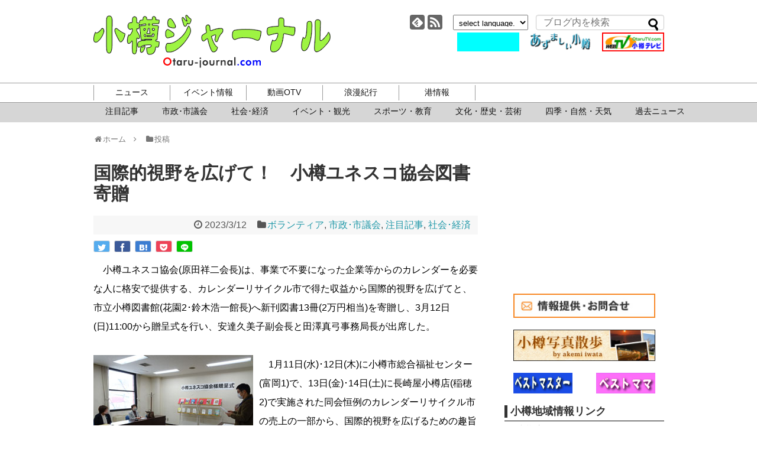

--- FILE ---
content_type: text/html; charset=UTF-8
request_url: https://www.otaru-journal.com/2023/03/post-91208/
body_size: 17186
content:
<!DOCTYPE html>
<html lang="ja">
<head>
<!-- Global site tag (gtag.js) - Google Analytics -->
<script async src="https://www.googletagmanager.com/gtag/js?id=UA-8520791-1"></script>
<script>
  window.dataLayer = window.dataLayer || [];
  function gtag(){dataLayer.push(arguments);}
  gtag('js', new Date());

  gtag('config', 'UA-8520791-1');
</script>
<!-- /Global site tag (gtag.js) - Google Analytics -->
<meta charset="UTF-8">
<meta http-equiv="x-dns-prefetch-control" content="on">
<link rel="dns-prefetch" href="https://pagead2.googlesyndication.com">
<link rel="dns-prefetch" href="https://googleads.g.doubleclick.net">
<link rel="dns-prefetch" href="https://googleads4.g.doubleclick.net">
<link rel="dns-prefetch" href="https://tpc.googlesyndication.com">
<link rel="dns-prefetch" href="https://www.gstatic.com">
  <meta name="viewport" content="width=1280, maximum-scale=1, user-scalable=yes">
<link rel="alternate" type="application/rss+xml" title="小樽ジャーナル RSS Feed" href="https://www.otaru-journal.com/feed/" />
<link rel="pingback" href="https://www.otaru-journal.com/otarujournal_wordpress/xmlrpc.php" />
<meta name="description" content="　小樽ユネスコ協会(原田祥二会長)は、事業で不要になった企業等からのカレンダーを必要な人に格安で提供する、カレンダーリサイクル市で得た収益から国際的視野を広げてと、市立小樽図書館(花園2･鈴木浩一館長)へ新刊図書13冊(2万円相当)を寄贈し" />
<meta name="keywords" content="ボランティア,市政･市議会,注目記事,社会･経済" />
<!-- OGP -->
<meta property="og:type" content="article">
<meta property="og:description" content="　小樽ユネスコ協会(原田祥二会長)は、事業で不要になった企業等からのカレンダーを必要な人に格安で提供する、カレンダーリサイクル市で得た収益から国際的視野を広げてと、市立小樽図書館(花園2･鈴木浩一館長)へ新刊図書13冊(2万円相当)を寄贈し">
<meta property="og:title" content="国際的視野を広げて！　小樽ユネスコ協会図書寄贈">
<meta property="og:url" content="https://www.otaru-journal.com/2023/03/post-91208/">
<meta property="og:image" content="/otarujournal_wordpress/wp-content/uploads/2023/03/2023unescobookzotei.jpg">
<meta property="og:site_name" content="小樽ジャーナル">
<meta property="og:locale" content="ja_JP">
<!-- /OGP -->
<!-- Twitter Card -->
<meta name="twitter:card" content="summary">
<meta name="twitter:description" content="　小樽ユネスコ協会(原田祥二会長)は、事業で不要になった企業等からのカレンダーを必要な人に格安で提供する、カレンダーリサイクル市で得た収益から国際的視野を広げてと、市立小樽図書館(花園2･鈴木浩一館長)へ新刊図書13冊(2万円相当)を寄贈し">
<meta name="twitter:title" content="国際的視野を広げて！　小樽ユネスコ協会図書寄贈">
<meta name="twitter:url" content="https://www.otaru-journal.com/2023/03/post-91208/">
<meta name="twitter:image" content="/otarujournal_wordpress/wp-content/uploads/2023/03/2023unescobookzotei.jpg">
<meta name="twitter:domain" content="www.otaru-journal.com">
<!-- /Twitter Card -->

  <script>
  /*@cc_on _d=document;eval('var document=_d')@*/
  </script>
<!--[if lt IE 9]> 
    <script src="./common/js/html5shiv.js"></script>
<![endif]-->
<title>国際的視野を広げて！　小樽ユネスコ協会図書寄贈</title>
<meta name='robots' content='max-image-preview:large' />
<link rel="alternate" type="application/rss+xml" title="小樽ジャーナル &raquo; フィード" href="https://www.otaru-journal.com/feed/" />
<link rel="alternate" title="oEmbed (JSON)" type="application/json+oembed" href="https://www.otaru-journal.com/wp-json/oembed/1.0/embed?url=https%3A%2F%2Fwww.otaru-journal.com%2F2023%2F03%2Fpost-91208%2F" />
<link rel="alternate" title="oEmbed (XML)" type="text/xml+oembed" href="https://www.otaru-journal.com/wp-json/oembed/1.0/embed?url=https%3A%2F%2Fwww.otaru-journal.com%2F2023%2F03%2Fpost-91208%2F&#038;format=xml" />
<style id='wp-img-auto-sizes-contain-inline-css' type='text/css'>
img:is([sizes=auto i],[sizes^="auto," i]){contain-intrinsic-size:3000px 1500px}
/*# sourceURL=wp-img-auto-sizes-contain-inline-css */
</style>
<link rel='stylesheet' id='simplicity-style-css' href='https://www.otaru-journal.com/otarujournal_wordpress/wp-content/themes/simplicity2/style.css?ver=6.9&#038;fver=20190405124608' type='text/css' media='all' />
<link rel='stylesheet' id='font-awesome-style-css' href='https://www.otaru-journal.com/otarujournal_wordpress/wp-content/themes/simplicity2/webfonts/css/font-awesome.min.css?ver=6.9&#038;fver=20190405124608' type='text/css' media='all' />
<link rel='stylesheet' id='icomoon-style-css' href='https://www.otaru-journal.com/otarujournal_wordpress/wp-content/themes/simplicity2/webfonts/icomoon/style.css?ver=6.9&#038;fver=20190405124608' type='text/css' media='all' />
<link rel='stylesheet' id='extension-style-css' href='https://www.otaru-journal.com/otarujournal_wordpress/wp-content/themes/simplicity2/css/extension.css?ver=6.9&#038;fver=20190405124608' type='text/css' media='all' />
<style id='extension-style-inline-css' type='text/css'>
#sharebar{margin-left:-120px}@media screen and (max-width:639px){.article br{display:block}} #main .social-count{display:none} .arrow-box{display:none}#sns-group-top .balloon-btn-set{width:auto}
/*# sourceURL=extension-style-inline-css */
</style>
<link rel='stylesheet' id='child-style-css' href='https://www.otaru-journal.com/otarujournal_wordpress/wp-content/themes/simplicity2-child/style.css?ver=6.9&#038;fver=20201111062646' type='text/css' media='all' />
<link rel='stylesheet' id='print-style-css' href='https://www.otaru-journal.com/otarujournal_wordpress/wp-content/themes/simplicity2/css/print.css?ver=6.9&#038;fver=20190405124608' type='text/css' media='print' />
<style id='wp-emoji-styles-inline-css' type='text/css'>

	img.wp-smiley, img.emoji {
		display: inline !important;
		border: none !important;
		box-shadow: none !important;
		height: 1em !important;
		width: 1em !important;
		margin: 0 0.07em !important;
		vertical-align: -0.1em !important;
		background: none !important;
		padding: 0 !important;
	}
/*# sourceURL=wp-emoji-styles-inline-css */
</style>
<style id='wp-block-library-inline-css' type='text/css'>
:root{--wp-block-synced-color:#7a00df;--wp-block-synced-color--rgb:122,0,223;--wp-bound-block-color:var(--wp-block-synced-color);--wp-editor-canvas-background:#ddd;--wp-admin-theme-color:#007cba;--wp-admin-theme-color--rgb:0,124,186;--wp-admin-theme-color-darker-10:#006ba1;--wp-admin-theme-color-darker-10--rgb:0,107,160.5;--wp-admin-theme-color-darker-20:#005a87;--wp-admin-theme-color-darker-20--rgb:0,90,135;--wp-admin-border-width-focus:2px}@media (min-resolution:192dpi){:root{--wp-admin-border-width-focus:1.5px}}.wp-element-button{cursor:pointer}:root .has-very-light-gray-background-color{background-color:#eee}:root .has-very-dark-gray-background-color{background-color:#313131}:root .has-very-light-gray-color{color:#eee}:root .has-very-dark-gray-color{color:#313131}:root .has-vivid-green-cyan-to-vivid-cyan-blue-gradient-background{background:linear-gradient(135deg,#00d084,#0693e3)}:root .has-purple-crush-gradient-background{background:linear-gradient(135deg,#34e2e4,#4721fb 50%,#ab1dfe)}:root .has-hazy-dawn-gradient-background{background:linear-gradient(135deg,#faaca8,#dad0ec)}:root .has-subdued-olive-gradient-background{background:linear-gradient(135deg,#fafae1,#67a671)}:root .has-atomic-cream-gradient-background{background:linear-gradient(135deg,#fdd79a,#004a59)}:root .has-nightshade-gradient-background{background:linear-gradient(135deg,#330968,#31cdcf)}:root .has-midnight-gradient-background{background:linear-gradient(135deg,#020381,#2874fc)}:root{--wp--preset--font-size--normal:16px;--wp--preset--font-size--huge:42px}.has-regular-font-size{font-size:1em}.has-larger-font-size{font-size:2.625em}.has-normal-font-size{font-size:var(--wp--preset--font-size--normal)}.has-huge-font-size{font-size:var(--wp--preset--font-size--huge)}.has-text-align-center{text-align:center}.has-text-align-left{text-align:left}.has-text-align-right{text-align:right}.has-fit-text{white-space:nowrap!important}#end-resizable-editor-section{display:none}.aligncenter{clear:both}.items-justified-left{justify-content:flex-start}.items-justified-center{justify-content:center}.items-justified-right{justify-content:flex-end}.items-justified-space-between{justify-content:space-between}.screen-reader-text{border:0;clip-path:inset(50%);height:1px;margin:-1px;overflow:hidden;padding:0;position:absolute;width:1px;word-wrap:normal!important}.screen-reader-text:focus{background-color:#ddd;clip-path:none;color:#444;display:block;font-size:1em;height:auto;left:5px;line-height:normal;padding:15px 23px 14px;text-decoration:none;top:5px;width:auto;z-index:100000}html :where(.has-border-color){border-style:solid}html :where([style*=border-top-color]){border-top-style:solid}html :where([style*=border-right-color]){border-right-style:solid}html :where([style*=border-bottom-color]){border-bottom-style:solid}html :where([style*=border-left-color]){border-left-style:solid}html :where([style*=border-width]){border-style:solid}html :where([style*=border-top-width]){border-top-style:solid}html :where([style*=border-right-width]){border-right-style:solid}html :where([style*=border-bottom-width]){border-bottom-style:solid}html :where([style*=border-left-width]){border-left-style:solid}html :where(img[class*=wp-image-]){height:auto;max-width:100%}:where(figure){margin:0 0 1em}html :where(.is-position-sticky){--wp-admin--admin-bar--position-offset:var(--wp-admin--admin-bar--height,0px)}@media screen and (max-width:600px){html :where(.is-position-sticky){--wp-admin--admin-bar--position-offset:0px}}

/*# sourceURL=wp-block-library-inline-css */
</style><style id='global-styles-inline-css' type='text/css'>
:root{--wp--preset--aspect-ratio--square: 1;--wp--preset--aspect-ratio--4-3: 4/3;--wp--preset--aspect-ratio--3-4: 3/4;--wp--preset--aspect-ratio--3-2: 3/2;--wp--preset--aspect-ratio--2-3: 2/3;--wp--preset--aspect-ratio--16-9: 16/9;--wp--preset--aspect-ratio--9-16: 9/16;--wp--preset--color--black: #000000;--wp--preset--color--cyan-bluish-gray: #abb8c3;--wp--preset--color--white: #ffffff;--wp--preset--color--pale-pink: #f78da7;--wp--preset--color--vivid-red: #cf2e2e;--wp--preset--color--luminous-vivid-orange: #ff6900;--wp--preset--color--luminous-vivid-amber: #fcb900;--wp--preset--color--light-green-cyan: #7bdcb5;--wp--preset--color--vivid-green-cyan: #00d084;--wp--preset--color--pale-cyan-blue: #8ed1fc;--wp--preset--color--vivid-cyan-blue: #0693e3;--wp--preset--color--vivid-purple: #9b51e0;--wp--preset--gradient--vivid-cyan-blue-to-vivid-purple: linear-gradient(135deg,rgb(6,147,227) 0%,rgb(155,81,224) 100%);--wp--preset--gradient--light-green-cyan-to-vivid-green-cyan: linear-gradient(135deg,rgb(122,220,180) 0%,rgb(0,208,130) 100%);--wp--preset--gradient--luminous-vivid-amber-to-luminous-vivid-orange: linear-gradient(135deg,rgb(252,185,0) 0%,rgb(255,105,0) 100%);--wp--preset--gradient--luminous-vivid-orange-to-vivid-red: linear-gradient(135deg,rgb(255,105,0) 0%,rgb(207,46,46) 100%);--wp--preset--gradient--very-light-gray-to-cyan-bluish-gray: linear-gradient(135deg,rgb(238,238,238) 0%,rgb(169,184,195) 100%);--wp--preset--gradient--cool-to-warm-spectrum: linear-gradient(135deg,rgb(74,234,220) 0%,rgb(151,120,209) 20%,rgb(207,42,186) 40%,rgb(238,44,130) 60%,rgb(251,105,98) 80%,rgb(254,248,76) 100%);--wp--preset--gradient--blush-light-purple: linear-gradient(135deg,rgb(255,206,236) 0%,rgb(152,150,240) 100%);--wp--preset--gradient--blush-bordeaux: linear-gradient(135deg,rgb(254,205,165) 0%,rgb(254,45,45) 50%,rgb(107,0,62) 100%);--wp--preset--gradient--luminous-dusk: linear-gradient(135deg,rgb(255,203,112) 0%,rgb(199,81,192) 50%,rgb(65,88,208) 100%);--wp--preset--gradient--pale-ocean: linear-gradient(135deg,rgb(255,245,203) 0%,rgb(182,227,212) 50%,rgb(51,167,181) 100%);--wp--preset--gradient--electric-grass: linear-gradient(135deg,rgb(202,248,128) 0%,rgb(113,206,126) 100%);--wp--preset--gradient--midnight: linear-gradient(135deg,rgb(2,3,129) 0%,rgb(40,116,252) 100%);--wp--preset--font-size--small: 13px;--wp--preset--font-size--medium: 20px;--wp--preset--font-size--large: 36px;--wp--preset--font-size--x-large: 42px;--wp--preset--spacing--20: 0.44rem;--wp--preset--spacing--30: 0.67rem;--wp--preset--spacing--40: 1rem;--wp--preset--spacing--50: 1.5rem;--wp--preset--spacing--60: 2.25rem;--wp--preset--spacing--70: 3.38rem;--wp--preset--spacing--80: 5.06rem;--wp--preset--shadow--natural: 6px 6px 9px rgba(0, 0, 0, 0.2);--wp--preset--shadow--deep: 12px 12px 50px rgba(0, 0, 0, 0.4);--wp--preset--shadow--sharp: 6px 6px 0px rgba(0, 0, 0, 0.2);--wp--preset--shadow--outlined: 6px 6px 0px -3px rgb(255, 255, 255), 6px 6px rgb(0, 0, 0);--wp--preset--shadow--crisp: 6px 6px 0px rgb(0, 0, 0);}:where(.is-layout-flex){gap: 0.5em;}:where(.is-layout-grid){gap: 0.5em;}body .is-layout-flex{display: flex;}.is-layout-flex{flex-wrap: wrap;align-items: center;}.is-layout-flex > :is(*, div){margin: 0;}body .is-layout-grid{display: grid;}.is-layout-grid > :is(*, div){margin: 0;}:where(.wp-block-columns.is-layout-flex){gap: 2em;}:where(.wp-block-columns.is-layout-grid){gap: 2em;}:where(.wp-block-post-template.is-layout-flex){gap: 1.25em;}:where(.wp-block-post-template.is-layout-grid){gap: 1.25em;}.has-black-color{color: var(--wp--preset--color--black) !important;}.has-cyan-bluish-gray-color{color: var(--wp--preset--color--cyan-bluish-gray) !important;}.has-white-color{color: var(--wp--preset--color--white) !important;}.has-pale-pink-color{color: var(--wp--preset--color--pale-pink) !important;}.has-vivid-red-color{color: var(--wp--preset--color--vivid-red) !important;}.has-luminous-vivid-orange-color{color: var(--wp--preset--color--luminous-vivid-orange) !important;}.has-luminous-vivid-amber-color{color: var(--wp--preset--color--luminous-vivid-amber) !important;}.has-light-green-cyan-color{color: var(--wp--preset--color--light-green-cyan) !important;}.has-vivid-green-cyan-color{color: var(--wp--preset--color--vivid-green-cyan) !important;}.has-pale-cyan-blue-color{color: var(--wp--preset--color--pale-cyan-blue) !important;}.has-vivid-cyan-blue-color{color: var(--wp--preset--color--vivid-cyan-blue) !important;}.has-vivid-purple-color{color: var(--wp--preset--color--vivid-purple) !important;}.has-black-background-color{background-color: var(--wp--preset--color--black) !important;}.has-cyan-bluish-gray-background-color{background-color: var(--wp--preset--color--cyan-bluish-gray) !important;}.has-white-background-color{background-color: var(--wp--preset--color--white) !important;}.has-pale-pink-background-color{background-color: var(--wp--preset--color--pale-pink) !important;}.has-vivid-red-background-color{background-color: var(--wp--preset--color--vivid-red) !important;}.has-luminous-vivid-orange-background-color{background-color: var(--wp--preset--color--luminous-vivid-orange) !important;}.has-luminous-vivid-amber-background-color{background-color: var(--wp--preset--color--luminous-vivid-amber) !important;}.has-light-green-cyan-background-color{background-color: var(--wp--preset--color--light-green-cyan) !important;}.has-vivid-green-cyan-background-color{background-color: var(--wp--preset--color--vivid-green-cyan) !important;}.has-pale-cyan-blue-background-color{background-color: var(--wp--preset--color--pale-cyan-blue) !important;}.has-vivid-cyan-blue-background-color{background-color: var(--wp--preset--color--vivid-cyan-blue) !important;}.has-vivid-purple-background-color{background-color: var(--wp--preset--color--vivid-purple) !important;}.has-black-border-color{border-color: var(--wp--preset--color--black) !important;}.has-cyan-bluish-gray-border-color{border-color: var(--wp--preset--color--cyan-bluish-gray) !important;}.has-white-border-color{border-color: var(--wp--preset--color--white) !important;}.has-pale-pink-border-color{border-color: var(--wp--preset--color--pale-pink) !important;}.has-vivid-red-border-color{border-color: var(--wp--preset--color--vivid-red) !important;}.has-luminous-vivid-orange-border-color{border-color: var(--wp--preset--color--luminous-vivid-orange) !important;}.has-luminous-vivid-amber-border-color{border-color: var(--wp--preset--color--luminous-vivid-amber) !important;}.has-light-green-cyan-border-color{border-color: var(--wp--preset--color--light-green-cyan) !important;}.has-vivid-green-cyan-border-color{border-color: var(--wp--preset--color--vivid-green-cyan) !important;}.has-pale-cyan-blue-border-color{border-color: var(--wp--preset--color--pale-cyan-blue) !important;}.has-vivid-cyan-blue-border-color{border-color: var(--wp--preset--color--vivid-cyan-blue) !important;}.has-vivid-purple-border-color{border-color: var(--wp--preset--color--vivid-purple) !important;}.has-vivid-cyan-blue-to-vivid-purple-gradient-background{background: var(--wp--preset--gradient--vivid-cyan-blue-to-vivid-purple) !important;}.has-light-green-cyan-to-vivid-green-cyan-gradient-background{background: var(--wp--preset--gradient--light-green-cyan-to-vivid-green-cyan) !important;}.has-luminous-vivid-amber-to-luminous-vivid-orange-gradient-background{background: var(--wp--preset--gradient--luminous-vivid-amber-to-luminous-vivid-orange) !important;}.has-luminous-vivid-orange-to-vivid-red-gradient-background{background: var(--wp--preset--gradient--luminous-vivid-orange-to-vivid-red) !important;}.has-very-light-gray-to-cyan-bluish-gray-gradient-background{background: var(--wp--preset--gradient--very-light-gray-to-cyan-bluish-gray) !important;}.has-cool-to-warm-spectrum-gradient-background{background: var(--wp--preset--gradient--cool-to-warm-spectrum) !important;}.has-blush-light-purple-gradient-background{background: var(--wp--preset--gradient--blush-light-purple) !important;}.has-blush-bordeaux-gradient-background{background: var(--wp--preset--gradient--blush-bordeaux) !important;}.has-luminous-dusk-gradient-background{background: var(--wp--preset--gradient--luminous-dusk) !important;}.has-pale-ocean-gradient-background{background: var(--wp--preset--gradient--pale-ocean) !important;}.has-electric-grass-gradient-background{background: var(--wp--preset--gradient--electric-grass) !important;}.has-midnight-gradient-background{background: var(--wp--preset--gradient--midnight) !important;}.has-small-font-size{font-size: var(--wp--preset--font-size--small) !important;}.has-medium-font-size{font-size: var(--wp--preset--font-size--medium) !important;}.has-large-font-size{font-size: var(--wp--preset--font-size--large) !important;}.has-x-large-font-size{font-size: var(--wp--preset--font-size--x-large) !important;}
/*# sourceURL=global-styles-inline-css */
</style>

<style id='classic-theme-styles-inline-css' type='text/css'>
/*! This file is auto-generated */
.wp-block-button__link{color:#fff;background-color:#32373c;border-radius:9999px;box-shadow:none;text-decoration:none;padding:calc(.667em + 2px) calc(1.333em + 2px);font-size:1.125em}.wp-block-file__button{background:#32373c;color:#fff;text-decoration:none}
/*# sourceURL=/wp-includes/css/classic-themes.min.css */
</style>
<script type="text/javascript" src="https://www.otaru-journal.com/otarujournal_wordpress/wp-includes/js/jquery/jquery.min.js?ver=3.7.1" id="jquery-core-js"></script>
<script type="text/javascript" src="https://www.otaru-journal.com/otarujournal_wordpress/wp-includes/js/jquery/jquery-migrate.min.js?ver=3.4.1" id="jquery-migrate-js"></script>
<link rel="canonical" href="https://www.otaru-journal.com/2023/03/post-91208/" />
<link rel='shortlink' href='https://www.otaru-journal.com/?p=91208' />
<script async src="https://pagead2.googlesyndication.com/pagead/js/adsbygoogle.js"></script>
<link rel='stylesheet' id='yarppRelatedCss-css' href='https://www.otaru-journal.com/otarujournal_wordpress/wp-content/plugins/yet-another-related-posts-plugin/style/related.css?ver=5.30.11&#038;fver=20241204013746' type='text/css' media='all' />
</head>
  <body data-rsssl=1 class="wp-singular post-template-default single single-post postid-91208 single-format-standard wp-theme-simplicity2 wp-child-theme-simplicity2-child categoryid-29 categoryid-12 categoryid-19 categoryid-5" itemscope itemtype="https://schema.org/WebPage">
    <div id="container">

      <!-- header -->
      <header itemscope itemtype="https://schema.org/WPHeader">
        <div id="header" class="clearfix">
          <div id="header-in">

                        <div id="h-top">
              
              <div class="alignleft top-title-catchphrase">
                <!-- サイトのタイトル -->
<p id="site-title" itemscope itemtype="https://schema.org/Organization">
  <a href="https://www.otaru-journal.com/">小樽ジャーナル</a></p>
              </div>
              
                            <div class="alignright top-sns-follows flexBox">
                                <!-- SNSページ -->
<div class="sns-pages">
<ul class="snsp">
<li class="feedly-page"><a href="//feedly.com/i/subscription/feed/https://www.otaru-journal.com/feed/" target="blank" title="feedlyで更新情報を購読" rel="nofollow"><span class="icon-feedly-logo"></span></a></li><li class="rss-page"><a href="https://www.otaru-journal.com/feed/" target="_blank" title="RSSで更新情報をフォロー" rel="nofollow"><span class="icon-rss-logo"></span></a></li>  </ul>
</div>
                                <div id="selectlanguage"><form>
            <select name="select" onchange="location.href=this.options[this.selectedIndex].value;">
              <option seleced value="#">select language.</option>
                <option value="https://translate.google.com/translate?hl=ja&sl=ja&tl=ar&u=https://www.otaru-journal.com">Arabic</option>
				 <option value="https://translate.google.com/translate?hl=ja&sl=ja&tl=it&u=https://www.otaru-journal.com">Italian</option>
               <option value="https://translate.google.com/translate?hl=ja&sl=ja&tl=nl&u=https://www.otaru-journal.com">Dutch</option>
               <option value="https://translate.google.com/translate?hl=ja&sl=ja&tl=el&u=https://www.otaru-journal.com">Greek</option>
                <option value="https://translate.google.com/translate?hl=ja&sl=ja&tl=hr&u=https://www.otaru-journal.com">Croatian</option>                
				<option value="https://translate.google.com/translate?hl=ja&sl=ja&tl=sv&u=https://www.otaru-journal.com">Swedish</option>
                <option value="https://translate.google.com/translate?hl=ja&sl=ja&tl=es&u=https://www.otaru-journal.com">Spanish</option>                
				<option value="https://translate.google.com/translate?hl=ja&sl=ja&tl=cs&u=https://www.otaru-journal.com">Czech</option>
				<option value="https://translate.google.com/translate?hl=ja&sl=ja&tl=da&u=https://www.otaru-journal.com">Danish</option>
                <option value="https://translate.google.com/translate?hl=ja&sl=ja&tl=no&u=https://www.otaru-journal.com">Norwegian </option>
              <option value="https://translate.google.com/translate?hl=ja&sl=ja&tl=hi&u=https://www.otaru-journal.com">Hindi</option>
			                  <option value="https://translate.google.com/translate?hl=ja&sl=ja&tl=fr&u=https://www.otaru-journal.com">French</option>
                <option value="https://translate.google.com/translate?hl=ja&sl=ja&tl=bg&u=https://www.otaru-journal.com">Bulgarian</option>
                <option value="https://translate.google.com/translate?hl=ja&sl=ja&tl=pl&u=https://www.otaru-journal.com">Polish</option>
                <option value="https://translate.google.com/translate?hl=ja&sl=ja&tl=pt&u=https://www.otaru-journal.com">Portuguese</option>
                <option value="https://translate.google.com/translate?hl=ja&sl=ja&tl=ro&u=https://www.otaru-journal.com">Rumania</option>
                <option value="https://translate.google.com/translate?hl=ja&sl=ja&tl=ru&u=https://www.otaru-journal.com">Russian</option>
                <option value="https://translate.google.com/translate?hl=ja&sl=ja&tl=fi&u=https://www.otaru-journal.com">Finland</option>
                <option value="https://translate.google.com/translate?hl=ja&sl=ja&tl=en&u=https://www.otaru-journal.com">English</option>
                <option value="https://translate.google.com/translate?hl=ja&sl=ja&tl=ko&u=https://www.otaru-journal.com">Korean</option>
                <option value="https://translate.google.com/translate?hl=ja&sl=ja&tl=zh-CN&u=https://www.otaru-journal.com">中国語(簡体)</option>
                <option value="https://translate.google.com/translate?hl=ja&sl=ja&tl=zh-TW&u=https://www.otaru-journal.com">中国語(繁体)</option>
                <option value="https://www.otaru-journal.com">日本語</option>
            </select>
        </form></div>
                <form method="get" id="searchform" action="https://www.otaru-journal.com/">
	<input type="text" placeholder="ブログ内を検索" name="s" id="s">
	<input type="submit" id="searchsubmit" value="">
</form>              <div class="adOtaruOuter">
              <div class="adOtaru flexBox">
		  <a href="http://www.keishin-g.com/otaruds/" target="_blank"><img src="/otarujournal_wordpress/wp-content/uploads/2019/08/otarudsbarner.gif" alt="小樽自動車学校"></a>
		  <a href="https://www.otaru-journal.com/azumashi/" target="_blank"><img src="/otarujournal_wordpress/wp-content/uploads/2019/08/azu.gif" alt="あずましい小樽"></a>
		  <a href="http://www.youtube.com/OtarujournalTV" target="_blank"><img src="/otarujournal_wordpress/wp-content/uploads/2019/08/otv-logo1.gif" alt="小樽TV"></a>
	              </div>
              </div>
                          </div><!-- /#h-top -->
          </div><!-- /#header-in -->
        </div><!-- /#header -->
      </header>

      <!-- Navigation -->
<nav itemscope itemtype="https://schema.org/SiteNavigationElement">
  <div id="navi" class="navi-pc">
      	<div id="navi-in">
      <div class="menu-%e3%82%b0%e3%83%ad%e3%83%bc%e3%83%90%e3%83%ab%e3%83%a1%e3%83%8b%e3%83%a5%e3%83%bc-container"><ul id="menu-%e3%82%b0%e3%83%ad%e3%83%bc%e3%83%90%e3%83%ab%e3%83%a1%e3%83%8b%e3%83%a5%e3%83%bc" class="menu"><li id="menu-item-8161" class="gnav-news menu-item menu-item-type-custom menu-item-object-custom menu-item-has-children menu-item-8161"><a>ニュース</a>
<ul class="sub-menu">
	<li id="menu-item-8171" class="menu-item menu-item-type-taxonomy menu-item-object-category current-post-ancestor current-menu-parent current-post-parent menu-item-8171"><a href="https://www.otaru-journal.com/category/news_pickup/">注目記事</a></li>
	<li id="menu-item-8168" class="menu-item menu-item-type-taxonomy menu-item-object-category current-post-ancestor current-menu-parent current-post-parent menu-item-8168"><a href="https://www.otaru-journal.com/category/municipal/">市政･市議会</a></li>
	<li id="menu-item-8166" class="menu-item menu-item-type-taxonomy menu-item-object-category current-post-ancestor current-menu-parent current-post-parent menu-item-8166"><a href="https://www.otaru-journal.com/category/social_economy/">社会･経済</a></li>
	<li id="menu-item-8167" class="menu-item menu-item-type-taxonomy menu-item-object-category menu-item-8167"><a href="https://www.otaru-journal.com/category/event_news/">イベント・観光</a></li>
	<li id="menu-item-27836" class="menu-item menu-item-type-taxonomy menu-item-object-category menu-item-27836"><a href="https://www.otaru-journal.com/category/sports_and_education/">スポーツ・教育</a></li>
	<li id="menu-item-8169" class="menu-item menu-item-type-taxonomy menu-item-object-category menu-item-8169"><a href="https://www.otaru-journal.com/category/culture/">文化・歴史・芸術</a></li>
	<li id="menu-item-27837" class="menu-item menu-item-type-taxonomy menu-item-object-category menu-item-27837"><a href="https://www.otaru-journal.com/category/nature/">四季・自然・天気</a></li>
	<li id="menu-item-52308" class="menu-item menu-item-type-post_type menu-item-object-page menu-item-52308"><a href="https://www.otaru-journal.com/allpost/">過去ニュース</a></li>
</ul>
</li>
<li id="menu-item-8173" class="gnav-events menu-item menu-item-type-custom menu-item-object-custom menu-item-has-children menu-item-8173"><a>イベント情報</a>
<ul class="sub-menu">
	<li id="menu-item-26401" class="menu-item menu-item-type-post_type menu-item-object-page menu-item-26401"><a href="https://www.otaru-journal.com/event-month/">今月のイベント</a></li>
	<li id="menu-item-26400" class="menu-item menu-item-type-post_type menu-item-object-page menu-item-26400"><a href="https://www.otaru-journal.com/event-next/">来月のイベント</a></li>
	<li id="menu-item-26402" class="menu-item menu-item-type-custom menu-item-object-custom menu-item-26402"><a href="/flyer/">チラシ</a></li>
</ul>
</li>
<li id="menu-item-8177" class="gnav-otv menu-item menu-item-type-custom menu-item-object-custom menu-item-has-children menu-item-8177"><a>動画OTV</a>
<ul class="sub-menu">
	<li id="menu-item-25931" class="menu-item menu-item-type-custom menu-item-object-custom menu-item-25931"><a href="https://www.youtube.com/@OtarujournalTV/featured">youtubeチャンネル</a></li>
</ul>
</li>
<li id="menu-item-8178" class="gnav-roman menu-item menu-item-type-custom menu-item-object-custom menu-item-has-children menu-item-8178"><a>浪漫紀行</a>
<ul class="sub-menu">
	<li id="menu-item-29880" class="menu-item menu-item-type-post_type menu-item-object-azumashi menu-item-29880"><a href="https://www.otaru-journal.com/azumashi/prologue/">プロローグ</a></li>
	<li id="menu-item-28375" class="menu-item menu-item-type-post_type menu-item-object-page menu-item-28375"><a href="https://www.otaru-journal.com/azumashi/">あずましい小樽</a></li>
	<li id="menu-item-28404" class="menu-item menu-item-type-post_type menu-item-object-page menu-item-28404"><a href="https://www.otaru-journal.com/page-28401/">旭展望台周辺遊歩道マップ</a></li>
	<li id="menu-item-28407" class="menu-item menu-item-type-post_type menu-item-object-page menu-item-28407"><a href="https://www.otaru-journal.com/hyakusen/">来ぶらり百選</a></li>
</ul>
</li>
<li id="menu-item-28174" class="gnav-port menu-item menu-item-type-custom menu-item-object-custom menu-item-has-children menu-item-28174"><a>港情報</a>
<ul class="sub-menu">
	<li id="menu-item-8182" class="menu-item menu-item-type-custom menu-item-object-custom menu-item-8182"><a href="/port/#port_pdf">入出港情報</a></li>
	<li id="menu-item-8183" class="menu-item menu-item-type-custom menu-item-object-custom menu-item-8183"><a href="/port/#port_fishing">釣果情報</a></li>
	<li id="menu-item-8184" class="menu-item menu-item-type-custom menu-item-object-custom menu-item-8184"><a href="https://www.city.otaru.lg.jp/docs/2020112000642/">クルーズ客船寄港情報</a></li>
</ul>
</li>
</ul></div>    </div><!-- /#navi-in -->
  </div><!-- /#navi -->
</nav>
<!-- /Navigation -->	  <div class="subnavBg"></div>

      <!-- 本体部分 -->
      <div id="body">
        <div id="body-in" class="cf">

          
          <!-- main -->
          <main itemscope itemprop="mainContentOfPage">
            <div id="main" itemscope itemtype="https://schema.org/Blog">
  
  <div id="breadcrumb" class="breadcrumb-category">
<a href="https://www.otaru-journal.com"><span class="fa fa-home fa-fw"></span>ホーム　</a><span class="fa fa-angle-right"></span>　<a href="https://www.otaru-journal.com"><span class="fa fa-folder fa-fw"></span>投稿</a> 

</div><!-- /#breadcrumb -->  <div id="post-91208" class="post-91208 post type-post status-publish format-standard has-post-thumbnail hentry category-volunteer category-municipal category-news_pickup category-social_economy">
  <article class="article">


  <header>
    <h1 class="entry-title"><!-- -->国際的視野を広げて！　小樽ユネスコ協会図書寄贈</h1>
    <p class="post-meta">
            <span class="post-date"><span class="fa fa-clock-o fa-fw"></span><time class="entry-date date published updated" datetime="2023-03-12T16:07:00+09:00">2023/3/12</time></span>
    
      <span class="category"><span class="fa fa-folder fa-fw"></span><a href="https://www.otaru-journal.com/category/volunteer/" rel="category tag">ボランティア</a><span class="category-separator">, </span><a href="https://www.otaru-journal.com/category/municipal/" rel="category tag">市政･市議会</a><span class="category-separator">, </span><a href="https://www.otaru-journal.com/category/news_pickup/" rel="category tag">注目記事</a><span class="category-separator">, </span><a href="https://www.otaru-journal.com/category/social_economy/" rel="category tag">社会･経済</a></span>

      
      
      
      
      
    </p>

    
    
    <div id="sns-group-top" class="sns-group sns-group-top">
<div class="sns-buttons sns-buttons-pc">
    <p class="sns-share-msg">シェアする</p>
    <ul class="snsb snsb-balloon clearfix">
        <li class="balloon-btn twitter-balloon-btn">
      <span class="balloon-btn-set">
        <span class="arrow-box">
          <a href="//twitter.com/search?q=https%3A%2F%2Fwww.otaru-journal.com%2F2023%2F03%2Fpost-91208%2F" target="blank" class="arrow-box-link twitter-arrow-box-link" rel="nofollow">
            <span class="social-count twitter-count"><span class="fa fa-comments"></span></span>
          </a>
        </span>
        <a href="https://twitter.com/intent/tweet?text=%E5%9B%BD%E9%9A%9B%E7%9A%84%E8%A6%96%E9%87%8E%E3%82%92%E5%BA%83%E3%81%92%E3%81%A6%EF%BC%81%E3%80%80%E5%B0%8F%E6%A8%BD%E3%83%A6%E3%83%8D%E3%82%B9%E3%82%B3%E5%8D%94%E4%BC%9A%E5%9B%B3%E6%9B%B8%E5%AF%84%E8%B4%88&amp;url=https%3A%2F%2Fwww.otaru-journal.com%2F2023%2F03%2Fpost-91208%2F" target="blank" class="balloon-btn-link twitter-balloon-btn-link" rel="nofollow">
          <span class="icon-twitter"></span>
        </a>
      </span>
    </li>
            <li class="balloon-btn facebook-balloon-btn">
      <span class="balloon-btn-set">
        <span class="arrow-box">
          <a href="//www.facebook.com/sharer/sharer.php?u=https://www.otaru-journal.com/2023/03/post-91208/&amp;t=%E5%9B%BD%E9%9A%9B%E7%9A%84%E8%A6%96%E9%87%8E%E3%82%92%E5%BA%83%E3%81%92%E3%81%A6%EF%BC%81%E3%80%80%E5%B0%8F%E6%A8%BD%E3%83%A6%E3%83%8D%E3%82%B9%E3%82%B3%E5%8D%94%E4%BC%9A%E5%9B%B3%E6%9B%B8%E5%AF%84%E8%B4%88" target="blank" class="arrow-box-link facebook-arrow-box-link" rel="nofollow">
            <span class="social-count facebook-count"><span class="fa fa-spinner fa-pulse"></span></span>
          </a>
        </span>
        <a href="//www.facebook.com/sharer/sharer.php?u=https://www.otaru-journal.com/2023/03/post-91208/&amp;t=%E5%9B%BD%E9%9A%9B%E7%9A%84%E8%A6%96%E9%87%8E%E3%82%92%E5%BA%83%E3%81%92%E3%81%A6%EF%BC%81%E3%80%80%E5%B0%8F%E6%A8%BD%E3%83%A6%E3%83%8D%E3%82%B9%E3%82%B3%E5%8D%94%E4%BC%9A%E5%9B%B3%E6%9B%B8%E5%AF%84%E8%B4%88" target="blank" class="balloon-btn-link facebook-balloon-btn-link" rel="nofollow">
          <span class="icon-facebook"></span>
        </a>
      </span>
    </li>
                <li class="balloon-btn hatena-balloon-btn">
      <span class="balloon-btn-set">
        <span class="arrow-box">
          <a href="//b.hatena.ne.jp/entry/s/www.otaru-journal.com/2023/03/post-91208/" target="blank" class="arrow-box-link hatena-arrow-box-link" rel="nofollow">
            <span class="social-count hatebu-count"><span class="fa fa-spinner fa-pulse"></span></span>
          </a>
        </span>
        <a href="//b.hatena.ne.jp/entry/s/www.otaru-journal.com/2023/03/post-91208/" target="blank" class="hatena-bookmark-button balloon-btn-link hatena-balloon-btn-link" data-hatena-bookmark-layout="simple" title="国際的視野を広げて！　小樽ユネスコ協会図書寄贈" rel="nofollow">
          <span class="icon-hatena"></span>
        </a>
      </span>
    </li>
            <li class="balloon-btn pocket-balloon-btn">
      <span class="balloon-btn-set">
        <span class="arrow-box">
          <a href="//getpocket.com/edit?url=https://www.otaru-journal.com/2023/03/post-91208/" target="blank" class="arrow-box-link pocket-arrow-box-link" rel="nofollow">
            <span class="social-count pocket-count"><span class="fa fa-spinner fa-pulse"></span></span>
          </a>
        </span>
        <a href="//getpocket.com/edit?url=https://www.otaru-journal.com/2023/03/post-91208/" target="blank" class="balloon-btn-link pocket-balloon-btn-link" rel="nofollow">
          <span class="icon-pocket"></span>
        </a>
      </span>
    </li>
            <li class="balloon-btn line-balloon-btn">
      <span class="balloon-btn-set">
        <span class="arrow-box">
          <a href="//timeline.line.me/social-plugin/share?url=https%3A%2F%2Fwww.otaru-journal.com%2F2023%2F03%2Fpost-91208%2F" target="blank" class="arrow-box-link line-arrow-box-link" rel="nofollow">
            LINE!
          </a>
        </span>
        <a href="//timeline.line.me/social-plugin/share?url=https%3A%2F%2Fwww.otaru-journal.com%2F2023%2F03%2Fpost-91208%2F" target="blank" class="balloon-btn-link line-balloon-btn-link" rel="nofollow">
          <span class="icon-line"></span>
        </a>
      </span>
    </li>
                      </ul>
</div>
</div>
<div class="clear"></div>

      </header>

  
  <div id="the-content" class="entry-content">
  
<p><span style="font-size: 16px;">　小樽ユネスコ協会(原田祥二会長)は、事業で不要になった企業等からのカレンダーを必要な人に格安で提供する、カレンダーリサイクル市で得た収益から国際的視野を広げてと、市立小樽図書館(花園2･鈴木浩一館長)へ新刊図書13冊(2万円相当)を寄贈し、3</span><span style="font-size: 16px;">月12日(日)11:00から贈呈式を行い、安達久美子副会長と田澤真弓事務局長が出席した。</span></p>
<p> </p>
<p><span style="font-size: 16px;"><img decoding="async" class="alignleft size-full wp-image-91211" src="/otarujournal_wordpress/wp-content/uploads/2023/03/2023unescobookzotei1.jpg" alt="" width="270" height="181" srcset="https://www.otaru-journal.com/otarujournal_wordpress/wp-content/uploads/2023/03/2023unescobookzotei1.jpg 270w, https://www.otaru-journal.com/otarujournal_wordpress/wp-content/uploads/2023/03/2023unescobookzotei1-150x101.jpg 150w" sizes="(max-width: 270px) 100vw, 270px" />　1月11日(水)･12日(木)に小樽市総合福祉センター(富岡1)で、13日(金)･14日(土)に長崎屋小樽店(稲穂2)で実施された同会恒例のカレンダーリサイクル市</span><span style="font-size: 16px;">の売上の一部から、国際的視野を広げるための趣旨にあった本を、同館司書が選書した13冊を前に、安達副会長から目録を手渡された鈴木館長は副会長に感謝状を贈った。</span></p>
<p> </p>
<p><span style="font-size: 16px;">　1974(昭和49)年から続くこの寄贈は、累計冊数1,892冊にも及び、今回寄贈の13冊の本は、3月14日(火)から特設コーナーに設置して貸出を開始する。</span></p>
<p> </p>
<p><span style="font-size: 16px;"><img decoding="async" class="size-full wp-image-91212 alignright" src="/otarujournal_wordpress/wp-content/uploads/2023/03/2023unescobookzotei2.jpg" alt="" width="272" height="180" srcset="https://www.otaru-journal.com/otarujournal_wordpress/wp-content/uploads/2023/03/2023unescobookzotei2.jpg 272w, https://www.otaru-journal.com/otarujournal_wordpress/wp-content/uploads/2023/03/2023unescobookzotei2-150x99.jpg 150w" sizes="(max-width: 272px) 100vw, 272px" />　安達副会長は、「会員50名の小さな会。その中で、1974(昭和49)年から中断することなく実施してきた事業。世界に目を向けてもらいたいと先輩の心を受け継ぎ、特別な思いで続けてきたカレンダーリサイクル市の事業の収益金は、市民が買い上げたもの。それを市民に本として還元でき嬉しく思う。多くの市民が利用できることを祈念する」と挨拶した。</span></p>
<p> </p>
<p><span style="font-size: 16px;">　鈴木館長は、「図書館司書にとっても、本を選書する機会は普段あまりできないので、担当者が頭をひねって選んだ。図書館は、本の好きな人だけではなく多くの人に利用してもらいたい。世界で起きたウクライナの戦争についても、実際に本を手にとって学ぶ場所となり、とてもありがたい。貸出が始まり、司書が選んだ本が市民に借りられると、司書もとても嬉しい」と話した。</span></p>
<p> </p>
<p><span style="font-size: 16px;">　◎<a href="https://www.otaru-journal.com/?s=小樽ユネスコ協会">関連記事</a></span></p>
<p> </p>
<div class='yarpp yarpp-related yarpp-related-website yarpp-template-list'>
<!-- YARPP List -->
<h3>関連記事</h3><ul>
<li><a href="https://www.otaru-journal.com/2007/07/post_1858/" rel="bookmark" title="タイ王国使節団が来樽！小樽の区画整理を視察！">タイ王国使節団が来樽！小樽の区画整理を視察！</a></li>
<li><a href="https://www.otaru-journal.com/2007/07/post_1825/" rel="bookmark" title="「頑張れ樽協ビールパーティー」！小樽野球協会">「頑張れ樽協ビールパーティー」！小樽野球協会</a></li>
<li><a href="https://www.otaru-journal.com/2005/11/post_871/" rel="bookmark" title="｢市長と語る会｣！ネットワーク･らんの活動報告！">｢市長と語る会｣！ネットワーク･らんの活動報告！</a></li>
<li><a href="https://www.otaru-journal.com/2007/06/post_1803/" rel="bookmark" title="黒澤明監督「天国と地獄」、小樽でリメイクドラマに！">黒澤明監督「天国と地獄」、小樽でリメイクドラマに！</a></li>
</ul>
</div>
  </div>

  <footer>
    
<div class="pickupAdArea">
<!-- wordpress ピックアップ上部 -->
<ins class="adsbygoogle"
     style="display:block"
     data-ad-client="ca-pub-2274052999776802"
     data-ad-slot="8347242894"
     data-ad-format="horizontal"
     data-full-width-responsive="true"></ins>
<script>
(adsbygoogle = window.adsbygoogle || []).push({});
</script>
</div>



<div class="pickupLink">
  <h2>ピックアップ</h2>
  <ul class="postListInner flexBox">
    
        <li>
                  <a href="https://www.youtube.com/watch?v=XIIOpuD60rY" class="popup-iframe" >
            <div class="movieThum">
              <img src="https://i.ytimg.com/vi/XIIOpuD60rY/mqdefault.jpg" alt="苦を払う！師走恒例の煤払い　小樽住吉神社画像">
              <img src="/common/img/btn_play.png" alt="再生" class="thumPlayBtn">
            </div>
            <p>苦を払う！師走恒例の煤払い　小樽住吉神社</p>
          </a>
        </li>


    
        <li>
                  <a href="https://www.youtube.com/watch?v=_nKw9kiOPbw" class="popup-iframe" >
            <div class="movieThum">
              <img src="https://i.ytimg.com/vi/_nKw9kiOPbw/mqdefault.jpg" alt="小樽市地域子育て支援センター「おやこの集いの場」オープン画像">
              <img src="/common/img/btn_play.png" alt="再生" class="thumPlayBtn">
            </div>
            <p>小樽市地域子育て支援センター「おやこの集いの場」オープン</p>
          </a>
        </li>


    
        <li>
                  <a href="https://www.youtube.com/watch?v=cRkl3K-vwkY" class="popup-iframe" >
            <div class="movieThum">
              <img src="https://i.ytimg.com/vi/cRkl3K-vwkY/mqdefault.jpg" alt="おたる水族館冬期営業開始　ぺんぎんの雪中散歩に歓声画像">
              <img src="/common/img/btn_play.png" alt="再生" class="thumPlayBtn">
            </div>
            <p>おたる水族館冬期営業開始　ぺんぎんの雪中散歩に歓声</p>
          </a>
        </li>


        </ul>
  
  
  <div class="pickupAdAreaBottom flexBox">
    <div class="pickupAdAreaBottomL">
      <!-- wordpress ピックアップ 左 -->
      <ins class="adsbygoogle"
           style="display:block"
           data-ad-client="ca-pub-2274052999776802"
           data-ad-slot="2328629450"
           data-ad-format="rectangle"
           data-full-width-responsive="true"></ins>
      <script>
      (adsbygoogle = window.adsbygoogle || []).push({});
      </script>
    </div>
    <div class="pickupAdAreaBottomR">
      <!-- wordpress ピックアップ 右 -->
      <ins class="adsbygoogle"
           style="display:block"
           data-ad-client="ca-pub-2274052999776802"
           data-ad-slot="4051585291"
           data-ad-format="rectangle"
           data-full-width-responsive="true"></ins>
      <script>
      (adsbygoogle = window.adsbygoogle || []).push({});
      </script>
    </div>
</div>

  
</div>    <!-- ページリンク -->
    
    

    

      </footer>
    
  
    
  </article><!-- .article -->
  </div><!-- .post -->

                
            
            </div><!-- /#main -->
          </main>
        <!-- sidebar -->
<div id="sidebar" role="complementary">
	
  <div class="adArea">
<!-- wordpress サイドバー上部用 -->
<ins class="adsbygoogle"
     style="display:block"
     data-ad-client="ca-pub-2274052999776802"
     data-ad-slot="9167438347"
     data-ad-format="rectangle"
     data-full-width-responsive="true"></ins>
<script>
(adsbygoogle = window.adsbygoogle || []).push({});
</script>
    
  </div>


  <div class="bannerArea flexBox">
	  <a href="mailto:mail@otaru-journal.com" class="bannerSideFull contactBanner">
	  	<img src="/common/img/contact_banner.jpg" alt="情報提供、お問い合わせはこちらから">
	  </a>
	  <a href="/category/photo_walk/" class="bannerSideFull photoWalkBanner">
	    <img src="/common/img/photo_walk_banner.jpg" alt="小樽写真散歩">
	  </a>
	  <a href="/bestmaster/" class="bannerSideHalf bestMasterBanner">
	    <img src="/common/img/best_master_banner.jpg" alt="ベストマスター">
	  </a>
	  <a href="/bestmama/" class="bannerSideHalf bestMamaBanner">
	    <img src="/common/img/best_mama_banner.jpg" alt="ベストママ">
	  </a>
  </div>

  <div class="linkArea">
  <h2>小樽地域情報リンク</h2>
  <ul class="accordion2">
      <li>
          <p class="ac1 government">小樽市</p>
          <ul class="inner">
            <li class="content1-1"><a href="https://www.youtube.com/channel/UCTY8gt4N4cMq7PTGWZwgtNQ" target="_blank">市議会動画(youtube) <img src="/common/img/linkout.png" alt="別タブで開く"></a></li>
            <li class="content1-2"><a href="https://www.city.otaru.lg.jp/" target="_blank">市役所HP <img src="/common/img/linkout.png" alt="別タブで開く"></a></li>
          </ul>
      </li>
      <li>
          <p class="ac2 weather">天気</p>
          <ul class="inner">
            <li class="content2-1"><a href="http://www.jma-net.go.jp/sapporo/" target="_blank">札幌管区気象台 <img src="/common/img/linkout.png" alt="別タブで開く"></a></li>
            <li class="content2-2"><a href="http://www.jma.go.jp/jp/amedas_h/today-16091.html?groupCode=12&areaCode=203" target="_blank">アメダス <img src="/common/img/linkout.png" alt="別タブで開く"></a></li>
            <li class="content2-3"><a href="http://www.mapion.co.jp/weather/admi/01/01203.html" target="_blank">ピンポイント予報 <img src="/common/img/linkout.png" alt="別タブで開く"></a></li>
            <li class="content2-4"><a href="http://www.jma.go.jp/jp/week/306.html" target="_blank">週間天気予報 <img src="/common/img/linkout.png" alt="別タブで開く"></a></li>
          </ul>
      </li>
<!--      <li>
          <p class="ac3 traffic">交通</p>
          <ul class="inner">
            <li class="content3-1"><a href="https://www.otaru-journal.com/benri/gogo/timetable.htm" target="_blank">JR時刻表</a></li>
            <li class="content3-2"><a href="https://www.otaru-journal.com/benri/road.htm" target="_blank">道内ロードガイド</a></li>
            <li class="content3-3"><a href="https://www.otaru-journal.com/benri/gogo/index.html"target="_blank">飛行機･フェリー</a></li>
          </ul>
      </li>-->
      <li>
          <p class="ac4 tourism">観光</p>
          <ul class="inner">
            <li class="content4-1"><a href="https://www.city.otaru.lg.jp/kankou/koutuu_map/" target="_blank">小樽観光マップ <img src="/common/img/linkout.png" alt="別タブで開く"></a></li>
            <li class="content4-2"><a href="http://www.city.otaru.lg.jp/kankou/miru_asobu_tomaru/view/index.html.r" target="_blank">ビューポイント <img src="/common/img/linkout.png" alt="別タブで開く"></a></li>
            <li class="content4-3"><a href="https://www.city.otaru.lg.jp/kankou/osusume/sizen/" target="_blank">自然散策マップ <img src="/common/img/linkout.png" alt="別タブで開く"></a></li>
            <li class="content4-4"><a href="http://www.city.otaru.lg.jp/kankou/event/" target="_blank">観光イベント予定 <img src="/common/img/linkout.png" alt="別タブで開く"></a></li>
          </ul>
      </li>
      <li>
          <p class="ac5 hospital">医療</p>
          <ul class="inner">
            <li class="content4-1"><a href="http://www.otmed.or.jp/citizens/hospital/" target="_blank">病院･医院 <img src="/common/img/linkout.png" alt="別タブで開く"></a></li>
            <li class="content4-2"><a href="http://www.otmed.or.jp/touban001/"  target="_blank">当番医 <img src="/common/img/linkout.png" alt="別タブで開く"></a></li>
            <li class="content4-3"><a href="http://sonshikai.jp/category/地区別歯科医院/" target="_blank">歯科医 <img src="/common/img/linkout.png" alt="別タブで開く"></a></li>
            <li class="content4-4"><a href="https://www.city.otaru.lg.jp/simin/iryo/kenko/otona/gankensin/" target="_blank">各種検診 <img src="/common/img/linkout.png" alt="別タブで開く"></a></li>
          </ul>
      </li>
      <li>
          <a href="http://orange.zero.jp/zad23743.oak/livecam/hokkaido-2.htm" target="_blank" class="livecamera">ライブカメラ <img src="/common/img/linkout.png" alt="別タブで開く"></a>
      </li>
  </ul>
  </div>
  
  <div class="adArea">
<!-- wordpress サイドバー下部用 -->
<ins class="adsbygoogle"
     style="display:block"
     data-ad-client="ca-pub-2274052999776802"
     data-ad-slot="7938117150"
     data-ad-format="vertical"
     data-full-width-responsive="true"></ins>
<script>
(adsbygoogle = window.adsbygoogle || []).push({});
</script>
  </div>
	
  
</div><!-- /#sidebar -->

        </div><!-- /#body-in -->
      </div><!-- /#body -->

      <!-- footer -->
      <footer itemscope itemtype="https://schema.org/WPFooter">
        <div id="footer" class="main-footer">
          <div id="footer-in">

                      
          <img src="/common/img/footer_logo.png" class="footerLogo" alt="小樽ジャーナル">
                    <ul class="footerNav flexBox">
            <li>
              <p>HOME</p>
              <ul>
                <li><a href="/about/">サイトについて</a></li>
                <li><a href="https://www.otaru-journal.com/ads-guide.pdf" target="_blank">広告掲載</a></li>
                <li><a href="mailto:mail@otaru-journal.com">お問合せ</a></li>
              </ul>
            </li>
            <li>
              <p>ニュース</p>
              <ul>
                <li><a href="/category/news_pickup/">注目記事</a></li>
                <li><a href="/category/municipal/">市政・市議会</a></li>
                <li><a href="/category/social_economy/">社会・経済</a></li>
                <li><a href="/category/event_news/">催し</a></li>
                <li><a href="/category/culture/">文化・歴史・芸術</a></li>
                <li><a href="/category/sports_and_education/">スポーツ・教育</a></li>
                <li><a href="/category/nature/">四季・自然・天気</a></li>
              </ul>
            </li>
            <li>
              <p>イベント情報</p>
              <ul>
                <li><a href="/event-month/">今月</a></li>
                <li><a href="/event-next/">来月</a></li>
                <li><a href="/flyer/">チラシ</a></li>
              </ul>
            </li>
            <li>
              <p>動画OTV</p>
              <ul>
                <li><a href="https://www.youtube.com/channel/UCfh7DQTyCfN1aBU2MSilXfQ">youtube</a></li>
              </ul>
            </li>
            <li>
              <p>浪漫紀行</p>
              <ul>
                <li><a href="/azumashi/prologue">プロローグ</a></li>
                <li><a href="/azumashi/">あずましい小樽</a></li>
                <li><a href="/asahi/">旭展望台遊歩道</a></li>
                <li><a href="/hyakusen/">来ぶらり百選</a></li>
              </ul>
            </li>
            <li>
              <p>交通・港</p>
              <ul>
                <li><a href="/port/#port_pdf">入出港情報</a></li>
                <li><a href="/port/#port_fishing">釣果情報</a></li>
                <li><a href="http://www.city.otaru.lg.jp/simin/sumai/minato/2019kikouyotei.html" target="_blank">クルーズ客船寄港情報</a></li>
              </ul>
            </li>
          </ul>
                      <div class="clear"></div>
        </div><!-- /#footer-in -->
            <div id="copyright" class="wrapper">
              <div class="credit">
                &copy; 2001  <a href="https://www.otaru-journal.com">小樽ジャーナル</a>.              </div>

                          </div>
        </div><!-- /#footer -->
      </footer>
      <div id="page-top">
      <a id="move-page-top"><span class="fa fa-angle-double-up fa-2x"></span></a>
  
</div>
          </div><!-- /#container -->
    <script type="speculationrules">
{"prefetch":[{"source":"document","where":{"and":[{"href_matches":"/*"},{"not":{"href_matches":["/otarujournal_wordpress/wp-*.php","/otarujournal_wordpress/wp-admin/*","/otarujournal_wordpress/wp-content/uploads/*","/otarujournal_wordpress/wp-content/*","/otarujournal_wordpress/wp-content/plugins/*","/otarujournal_wordpress/wp-content/themes/simplicity2-child/*","/otarujournal_wordpress/wp-content/themes/simplicity2/*","/*\\?(.+)"]}},{"not":{"selector_matches":"a[rel~=\"nofollow\"]"}},{"not":{"selector_matches":".no-prefetch, .no-prefetch a"}}]},"eagerness":"conservative"}]}
</script>
  <script>
    (function(){
        var f = document.querySelectorAll(".video-click");
        for (var i = 0; i < f.length; ++i) {
        f[i].onclick = function () {
          var iframe = this.getAttribute("data-iframe");
          this.parentElement.innerHTML = '<div class="video">' + iframe + '</div>';
        }
        }
    })();
  </script>
  <script type="text/javascript" id="simplicity-js-js-extra">
/* <![CDATA[ */
var social_count_config = {"permalink":"https://www.otaru-journal.com/2023/03/post-91208/","rss2_url":"https://www.otaru-journal.com/feed/","theme_url":"https://www.otaru-journal.com/otarujournal_wordpress/wp-content/themes/simplicity2","all_sns_share_btns_visible":"1","all_share_count_visible":"","twitter_btn_visible":"1","twitter_count_visible":"","facebook_btn_visible":"1","google_plus_btn_visible":"","hatena_btn_visible":"1","pocket_btn_visible":"1","feedly_btn_visible":"","push7_btn_visible":"","push7_app_no":null};
//# sourceURL=simplicity-js-js-extra
/* ]]> */
</script>
<script src="https://www.otaru-journal.com/otarujournal_wordpress/wp-content/themes/simplicity2/javascript.js?ver=6.9&fver=20190405124608" defer></script>
<script src="https://www.otaru-journal.com/otarujournal_wordpress/wp-content/themes/simplicity2-child/javascript.js?ver=6.9&fver=20200111104517" defer></script>
<script id="wp-emoji-settings" type="application/json">
{"baseUrl":"https://s.w.org/images/core/emoji/17.0.2/72x72/","ext":".png","svgUrl":"https://s.w.org/images/core/emoji/17.0.2/svg/","svgExt":".svg","source":{"concatemoji":"https://www.otaru-journal.com/otarujournal_wordpress/wp-includes/js/wp-emoji-release.min.js?ver=6.9"}}
</script>
<script type="module">
/* <![CDATA[ */
/*! This file is auto-generated */
const a=JSON.parse(document.getElementById("wp-emoji-settings").textContent),o=(window._wpemojiSettings=a,"wpEmojiSettingsSupports"),s=["flag","emoji"];function i(e){try{var t={supportTests:e,timestamp:(new Date).valueOf()};sessionStorage.setItem(o,JSON.stringify(t))}catch(e){}}function c(e,t,n){e.clearRect(0,0,e.canvas.width,e.canvas.height),e.fillText(t,0,0);t=new Uint32Array(e.getImageData(0,0,e.canvas.width,e.canvas.height).data);e.clearRect(0,0,e.canvas.width,e.canvas.height),e.fillText(n,0,0);const a=new Uint32Array(e.getImageData(0,0,e.canvas.width,e.canvas.height).data);return t.every((e,t)=>e===a[t])}function p(e,t){e.clearRect(0,0,e.canvas.width,e.canvas.height),e.fillText(t,0,0);var n=e.getImageData(16,16,1,1);for(let e=0;e<n.data.length;e++)if(0!==n.data[e])return!1;return!0}function u(e,t,n,a){switch(t){case"flag":return n(e,"\ud83c\udff3\ufe0f\u200d\u26a7\ufe0f","\ud83c\udff3\ufe0f\u200b\u26a7\ufe0f")?!1:!n(e,"\ud83c\udde8\ud83c\uddf6","\ud83c\udde8\u200b\ud83c\uddf6")&&!n(e,"\ud83c\udff4\udb40\udc67\udb40\udc62\udb40\udc65\udb40\udc6e\udb40\udc67\udb40\udc7f","\ud83c\udff4\u200b\udb40\udc67\u200b\udb40\udc62\u200b\udb40\udc65\u200b\udb40\udc6e\u200b\udb40\udc67\u200b\udb40\udc7f");case"emoji":return!a(e,"\ud83e\u1fac8")}return!1}function f(e,t,n,a){let r;const o=(r="undefined"!=typeof WorkerGlobalScope&&self instanceof WorkerGlobalScope?new OffscreenCanvas(300,150):document.createElement("canvas")).getContext("2d",{willReadFrequently:!0}),s=(o.textBaseline="top",o.font="600 32px Arial",{});return e.forEach(e=>{s[e]=t(o,e,n,a)}),s}function r(e){var t=document.createElement("script");t.src=e,t.defer=!0,document.head.appendChild(t)}a.supports={everything:!0,everythingExceptFlag:!0},new Promise(t=>{let n=function(){try{var e=JSON.parse(sessionStorage.getItem(o));if("object"==typeof e&&"number"==typeof e.timestamp&&(new Date).valueOf()<e.timestamp+604800&&"object"==typeof e.supportTests)return e.supportTests}catch(e){}return null}();if(!n){if("undefined"!=typeof Worker&&"undefined"!=typeof OffscreenCanvas&&"undefined"!=typeof URL&&URL.createObjectURL&&"undefined"!=typeof Blob)try{var e="postMessage("+f.toString()+"("+[JSON.stringify(s),u.toString(),c.toString(),p.toString()].join(",")+"));",a=new Blob([e],{type:"text/javascript"});const r=new Worker(URL.createObjectURL(a),{name:"wpTestEmojiSupports"});return void(r.onmessage=e=>{i(n=e.data),r.terminate(),t(n)})}catch(e){}i(n=f(s,u,c,p))}t(n)}).then(e=>{for(const n in e)a.supports[n]=e[n],a.supports.everything=a.supports.everything&&a.supports[n],"flag"!==n&&(a.supports.everythingExceptFlag=a.supports.everythingExceptFlag&&a.supports[n]);var t;a.supports.everythingExceptFlag=a.supports.everythingExceptFlag&&!a.supports.flag,a.supports.everything||((t=a.source||{}).concatemoji?r(t.concatemoji):t.wpemoji&&t.twemoji&&(r(t.twemoji),r(t.wpemoji)))});
//# sourceURL=https://www.otaru-journal.com/otarujournal_wordpress/wp-includes/js/wp-emoji-loader.min.js
/* ]]> */
</script>
            <link href="/common/css/magnific-popup.css" rel="stylesheet">
<script src="https://ajax.googleapis.com/ajax/libs/jquery/2.2.0/jquery.min.js"></script>
<script src="https://cdnjs.cloudflare.com/ajax/libs/magnific-popup.js/1.1.0/jquery.magnific-popup.min.js"></script>
<link href="/common/css/slick-theme.css" rel="stylesheet" type="text/css">
<link href="/common/css/slick.css" rel="stylesheet" type="text/css">
<script type="text/javascript" src="/common/js/slick.js"></script>
<script type="text/javascript" src="/common/js/flexibility.js"></script>

<script>
$(function(){
	$('.popup-iframe').magnificPopup({
		type: 'iframe',
		mainClass: 'mfp-fade',
		removalDelay: 200,
		preloader: false
	});
  
  $('.popup-img, ul.azumashiiPoster li a').magnificPopup({
  type: 'image',
    preloader: false
  // other options
});
  
  $('.type-post.entry-content p a[href$=".jpeg"],.type-post.entry-content a[href$=".jpg"],.type-post.entry-content a[href$=".gif"],.type-post.entry-content a[href$=".png"],.type-post.entry-content a[href$=".JPEG"],.type-post.entry-content a[href$=".JPG"],.type-post.entry-content a[href$=".GIF"], .type-post.entry-content a[href$=".PNG"],.hyakusenImgArea a,.PrologueImg a,.article table a').magnificPopup({
  type: 'image',
  preloader: false
  // other options
});
  
  $('a.pdfPopup').magnificPopup({
  type: 'iframe',
    preloader: false
  // other options
});

  $('.menu-trigger').on('click',function(){
  if($(this).hasClass('active')){
    $(this).removeClass('active');
    $('nav.mobileMenu').removeClass('open');
    $('.overlay').removeClass('open');
  } else {
    $(this).addClass('active');
    $('nav.mobileMenu').addClass('open');
    $('.overlay').addClass('open');
  }
});
$('.overlay').on('click',function(){
  if($(this).hasClass('open')){
    $(this).removeClass('open');
    $('.menu-trigger').removeClass('active');
    $('nav.mobileMenu').removeClass('open');      
  }
});
  
$('.slickSlide').slick({
  prevArrow: '<img src="/common/img/slick-arrow-left.png" class="slide-arrow prev-arrow">',
  nextArrow: '<img src="/common/img/slick-arrow-right.png" class="slide-arrow next-arrow">',
  adaptiveHeight: true
});

  
$('.azumashi_slide dl dd a').on('click',function(){
  var slideClassName =  $(this).attr("class");
  var str = slideClassName.replace(/tatemono/g, '');
  $('.slickSlide').slick('slickGoTo', str-1);
  var speed = 500;
  var position = $('#body').get( 0 ).offsetTop;
  $("html, body").animate({scrollTop:position}, speed, "swing");
  return false;
});
  
});
</script>
<script src="/common/js/nav.js"></script>


<!-- はてブシェアボタン用スクリプト -->
<script type="text/javascript" src="https://b.st-hatena.com/js/bookmark_button.js" charset="utf-8" async="async"></script>
    

    
  </body>
</html>


--- FILE ---
content_type: text/html; charset=utf-8
request_url: https://www.google.com/recaptcha/api2/aframe
body_size: 265
content:
<!DOCTYPE HTML><html><head><meta http-equiv="content-type" content="text/html; charset=UTF-8"></head><body><script nonce="cmnEcJdQuGluEhvPLj-lUg">/** Anti-fraud and anti-abuse applications only. See google.com/recaptcha */ try{var clients={'sodar':'https://pagead2.googlesyndication.com/pagead/sodar?'};window.addEventListener("message",function(a){try{if(a.source===window.parent){var b=JSON.parse(a.data);var c=clients[b['id']];if(c){var d=document.createElement('img');d.src=c+b['params']+'&rc='+(localStorage.getItem("rc::a")?sessionStorage.getItem("rc::b"):"");window.document.body.appendChild(d);sessionStorage.setItem("rc::e",parseInt(sessionStorage.getItem("rc::e")||0)+1);localStorage.setItem("rc::h",'1766865458691');}}}catch(b){}});window.parent.postMessage("_grecaptcha_ready", "*");}catch(b){}</script></body></html>

--- FILE ---
content_type: text/css
request_url: https://www.otaru-journal.com/otarujournal_wordpress/wp-content/themes/simplicity2-child/style.css?ver=6.9&fver=20201111062646
body_size: 6836
content:
@charset "UTF-8";

/*!
Theme Name: Simplicity2 child
Template:   simplicity2
Version:    20200915
*/

* {
  box-sizing: border-box;
}



html,body {
    height: 100%;
    overflow:visible
}

#sidebar ul, #sidebar ol, .widget-over-article ul, .widget-over-article ol, .widget-under-article ul, .widget-under-article ol, .widget-over-sns-buttons ul, .widget-over-sns-buttons ol, .widget-under-sns-buttons ul, .widget-under-sns-buttons ol {
    padding-left: 0;
    list-style: none;
}

#sidebar li {
    margin-bottom: 0;
}

ul ul {
    margin-left: 0;
}

.article {
    font-size: 16px;
    line-height: 200%;
}

a {
  text-decoration: none;
}

a:hover {
  text-decoration: underline;
}

p {
  margin: 0;
  padding: 0;
}

.red {
  color: #F00;
}

/* Simplicity子テーマ用のスタイルを書く */

#header-in, #navi-in, #body-in, #footer-in {
    width: 965px;
    margin: 0 auto;
    box-sizing: border-box;
}

#body {
    margin-top: 20px;
}

ul {
  margin: 0;
  padding: 0;
}

.active {
	display: flex !important;
}

.flexBox {
  display: flex;
	flex-wrap:wrap;
	justify-content: space-between;
}

.flexBoxRight {
	-js-display: flex;
display: flex;
	justify-content:flex-end
}

.flexBoxLeft {
	-js-display: flex;
display: flex;
	flex-wrap:wrap;
	justify-content:flex-start
}

/* ヘッダー */
#header-in {
  padding: 15px 0;
}

#header .alignleft {
    margin-left: 0;
    margin-right: 0;
    /* max-width: 700px; */
}

#header .alignright {
	width:430px;
    margin-right: 0;
}

#site-title {
    margin-top: 10px;
    margin-bottom: 10px;
    font-size: 30px;
    line-height: 100%;
}

#site-title a {
	display: block;
	width:401px;
	height: 90px;
	text-indent: 100%;
	white-space: nowrap;
	overflow: hidden;
	background: url(images/header_logo.gif) 0 0 no-repeat;
}

ul.snsp {
    list-style: none;
    padding-left: 0;
    margin: 10px 0;
}

ul.snsp li a span {
    display: block;
    font-size: 25px;
    width: 25px;
    height: 25px;
    overflow: hidden;
    border-radius: 4px;
    background-color: #666;
    color: #fff;
}

.top-sns-follows #searchform {
	margin-top: 10px;
}

.top-sns-follows #searchform #s {
	height: 26px;
	margin-bottom: 0;
}

.sns-pages {
	height: 40px;
}

#selectlanguage {
  margin: 10px 0 0;
}

#selectlanguage select {
  height: 26px;
}

.adOtaruOuter{
    -js-display: flex;
display: flex;
    width: 100%;
    justify-content: flex-end;
}

.adOtaru {
	width:350px;
	height: auto;
}
.adOtaru::after{
    content:"";
    display:block;
    width: 100px;
    height:0;
  }

.adOtaru a {
	display: block;
	width:30%;
	margin-bottom: 6px;
}

.adOtaru a img {
	display: block;
	width:100%;
	min-height:30px; 
}

/* グローバルナビ */
#navi {
	border-top:1px solid #999;
	border-bottom:1px solid #999;
}

#navi ul {
    position: relative;
    clear: both;
    border: none;
    background-color:transparent;
    border-radius: 0;
    margin: 0;
    padding: 3px 0;
    width: 100%;
    box-sizing: border-box;
}

#navi ul > li {
	border-left:1px solid #999;
	position: initial
}

#navi ul > li:last-child {
	border-left:1px solid #999;
	border-right:1px solid #999;
}

#navi ul > li a,
#navi ul > li span {
	display: block;
	width:128px;
	text-align: center;
  transition: 0.2s;
  font-size: 14px;
    padding: 0.3em 0;
    color: #111;
    text-decoration: none;
    z-index: 99;
  cursor:pointer;
}

#navi ul li {
    transition: 0.2s;
}

#navi ul li:hover > ul {
    display: none;
}

#navi ul.sub-menu, #navi ul.children {
    display: none;
    position: absolute;
	left: 0;
    margin-left: 0;
    min-width: 200px;
    border: none;
    list-style: none;
    padding-left: 0;
    z-index: 99;
}

.nav-pc ul.menu li ul {
    transition: 1s;
}

#navi ul.sub-menu {
	margin-top: 5px;
	padding: 0;
}

#navi ul.sub-menu li:last-child {
	border: none;
}

#navi ul.sub-menu li a {
	width: auto;
	margin: 0 20px;
  white-space: nowrap;
}

#navi ul.sub-menu li a:hover {
	color:#FFF;
	background-color:transparent;
}

.subnavBg {
	display: block;
	width: 100%;
	height: 33px;
	background: #d6d6d6;
}


/* メイン */
#main {
    float: left;
    box-sizing: border-box;
    width: 650px;
    padding: 0;
    border: none;
    background-color: #fff;
    border-radius: 4px;
    margin-bottom: 30px;
    position: relative;
}

#main h2 {
	display:table-cell;
	margin:0 0 10px;
	padding-left:5px;
	border-left:5px solid #333;
	vertical-align:middle;
	font-size:18px;
	height: 18px;
	line-height: 21px;
}

.entry-content {
    margin-bottom: 20px;
    overflow:hidden;
}

/* TOPページ */
.postList {
  margin-bottom:50px;
}

ul.postListInner {
	list-style-type: none;
	margin: 10px 0 20px;
	padding: 0;
}

span.metaCateName {
  font-weight: bold;
  color:#31d72a;ccc
}

.homeNewList ul.postListInner li {
	padding: 5px;
	border-bottom:1px solid #ccc;
  transition: 0.2s;
}

.homeNewList ul.postListInner li:hover {
  background-color:#FDFFC3
}

.homeNewList ul.postListInner li a {
	color:#333;
	text-decoration: none;
}

.homeNewList ul.postListInner li a .newsTxtBox {
	width:540px;
  padding-top:10px;
}

.homeNewList ul.postListInner li a .newsTxtBox.newsHomefull {
	width:100%;
}

.homeNewList ul.postListInner li a .newsTxtBox h3 {
	margin: 0 0 3px;
	font-size:20px;
}

.homeNewList ul.postListInner li a .newsTxtBox.newsHomefull h3 {
	font-size:18px;
}

.homeNewList ul.postListInner li a .newsTxtBox p {
	margin: 0 0 10px;
    line-height: 100%;
}

.homeNewList ul.postListInner li a img {
	display: block;
	width:80px;
  height: 80px;
  margin-right: 10px;
	background: url(/common/img/no_img.gif) 0 0 no-repeat;
}

.homeNewList ul.postListInner li a .newsTxtBox p.postMeta {
	margin: 0;
	font-size: 0.9em;
	text-align: right;
}

/* プレスリリース */
.homePrList {
  width: 100%;
}

.homePrList a {
  display: block;
  width:100%;
  text-decoration: none;
}

.homePrList a:hover {
  text-decoration: none;
}

.homePrList ul {
  border-top:1px solid #ccc;
}

.homePrList ul li {
  padding: 0;
  border-bottom:1px solid #ccc;
}

.homePrList ul li.prFixed {
  padding: 0;
  border-bottom:1px solid #FFF;
}

.homePrList h3,
.homePrList p {
  margin: 0;
  font-weight: normal;
  font-size:12px;
  line-height: 1em;
}

.homePrList p {
  font-size:12px;
  
}

.homePrList p.postMeta {
  color:#333;
}

.homePrList a {
  padding: 5px;
}

.homePrList a:hover {
  background-color:#FDFFC3;
}
.postList a:hover {
  
}
.prFixed a {
  background-color:#ffeab7;
}

.homePrList newsTxtBox {
  width: 100%;
}


/* おすすめニュース */
.homeCategoryList ul.postListInner li {
	padding: 5px;
	border-bottom:1px solid #ccc;
  transition: 0.2s;
}

.homeCategoryList ul.postListInner li:hover {
  background-color:#FDFFC3
}

.homeCategoryList ul.postListInner li a {
	color:#333;
	text-decoration: none;
}

.homeCategoryList ul.postListInner li a .newsTxtBox {
	width:100%;
  padding-top:1em;
}

.homeCategoryList ul.postListInner li a .newsTxtBox h3 {
	margin: 0 0 3px;
	font-size:18px;
}

.homeCategoryList ul.postListInner li a .newsTxtBox p {
	margin: 0 0 5px;
    line-height: 120%;
}

.homeCategoryList ul.postListInner li a .newsTxtBox p.postMeta {
	margin: 0;
	font-size: 0.9em;
	text-align: right;
}

/* 動画　*/
.homeMovieList ul li {
  display: block;
  width:calc(100% / 3);
  border-right: 1px solid #ccc;
  margin-bottom: 10px;
}
.homeMovieList ul li:nth-child(3n) {
  border-right: none;
}

.homeMovieList ul li a {
  display: block;
  width:100%;
  padding: 5px 5px 0 5px;
  transition: 0.3s;
  color:#333;
  font-size: 14px;
}

.movieThum {
  position: relative;
}

.movieThum img.thumPlayBtn {
  position: absolute;
  top:50%;
  left: 50%;
  -webkit-transform: translate(-50%, -50%); /* Safari用 */
  transform: translate(-50%, -50%);
  opacity: 0.8;
  transition: 0.3s;
}

/* チラシ */
#main .flyerList {
  padding-bottom: -1px;
  border-bottom: 1px solid #333;
}

#main .flyerList .entry{
  margin: 0;
  padding-top:0;
  border-bottom:1px solid #ccc;
}

#main .flyerList .entry:nth-child(3n){
  border-right: none;
}

.flyerList article {
  display: block;
  width:calc(100% / 3);
}

.flyerList article a {
  display: block;
  width: 100%;
  padding: 10px 5px;
  text-align: center;
  color:#333;
  margin: 10px 0;
  border-right: 1px solid #ccc;
}

#main .flyerList .entry:nth-child(3n) a {
  border-right: none;
}

.flyerList article img {
  display: block;
  width:auto;
  height: 150px;
  margin: 0 auto 10px;
}

.flyerList article h3 {
  margin: 0;
  font-size:14px;
}

.flyerMeta {
  font-size: 12px;
}

/* もっと見る　*/
a.more {
  display: block;
  text-align: center;
  width:100%;
  margin-bottom: 20px;
  padding: 0;
  background-color:#ccc;
  color:#333;
  font-weight: bold;
  transition: 0.2s;
}

a.more:hover {
  font-weight: bold;
}

/* ベストママ&ベストマスター */
.bestContentHeader {
}
.bestContentHeader h1{
  -js-display: flex;
display: flex;
  justify-content:center;
  align-items:center;
  margin: 0 0 10px;
}

.bestContentHeader span {
  display: block;
  color: #FFF;
  line-height: 1em;
  font-size: 20px;
}

.bestContentHeader img {
  display: block;
}

.mamaHeader {
  background-color:#fe6ff9;
}

.masterHeader {
  background-color:#1a4ce7;
}

.bestContentsBacknumberList {
  padding-bottom: 5px;
  text-align: center;
  border-bottom: 1px solid #ccc;
}

.bestContentsBacknumberList ul {
  text-align: center;
  list-style-type: none;
  justify-content: center;
}

#list.bestContensList {
  border: none;
}

.bestContensList article {
  width: 100%;
}

.bestContensList header {
  margin-bottom: 20px;
  padding-top: 1em;
  padding-bottom: 5px;
  border-bottom: 1px solid #ccc;
}

.bestContensList .flexBox {
  align-items: flex-start;
  justify-content: start;
}

.bestContensList header.flexBox {
  align-items: flex-end;
}

.bestContensList footer {
  margin-bottom: 10px;
}

.bestContensList .bestContentFooter .flexBox {
  align-items: flex-start;
}

.bestDate,
.bestName {
  width:50%;
}

.bestDate {
  color:#F00;
  padding-right: 1em;
  text-align: right;
}

.bestName .BestShopName {
  font-size:12px;
  margin-bottom: 3px;
}

article.bestContentsPreview h3 {
  border: none;
  padding: 0;
}

.bestName h3 {
  margin: 0;
}

.bestName h3 span {
  font-size: 30px;
}

article.bestContentsPreview p {
  line-height: 150%;
}

.bestTxt {
  margin-bottom: 40px;
  text-align: justify;
}

#main .entry .bestTxt a {
    display: inline;
}

.bestTxt p {
  margin-bottom: 1em;
}

.bestTxt img {
  float: right;
  margin: 0 0 15px 15px;
}

.aligncenter {
  display: block !important;
  margin-right: auto !important;
  margin-left: auto !important;
}

img.alignleft, .wp-caption.alignleft {
  float: left !important;
  margin-right: 10px !important;
  margin-bottom: 10px !important;
}

img.alignright,
.wp-caption.alignright {
  float: right !important;
  margin-left: 10px !important;
  margin-bottom: 10px !important;
}

.bestContentFooter {
  /*border-top:1px solid #ccc;*/
  padding: 10px;
  background-color:#ccc;
}

.bestContentFooter h4 {
  width:100%;
  margin: 0 0 5px;
  border-bottom: 1px solid #FFF;
}

.bestContentFooter .map {
  width:248px;
}

.bestContentFooter .map iframe {
  width:248px;
  height: 168px;
}

.shopInfoBox {
  width:350px;
  margin-left: 10px;
  text-align: left;
}

#main .entry .shopInfoBox a {
  padding: 0;
}

#main .entry .shopInfoBox a:hover {
  background-color: transparent;
  text-decoration: underline;
}

.year-list li {
  margin: 0 5px;
}

/* 港情報 */
#main .port h2 {
    display:block;
    margin: 0 0 10px;
    padding:5px 0;
    border-left: none;
    vertical-align: middle;
    font-size: 18px;
    height: auto;
    line-height: auto;
    color:#FFF;
    background-color:#35bfff;
    text-align: center;
}

.portBox {
  padding-top:20px;
  margin-bottom: 10px;
}

/* あずましい */
.azumaTopBest {
  width:315px;
  color:#FFF;
  margin-bottom: 20px;
}

.azumaTopBest img {
  display: block;
  width:50px;
  height: 60px;
}

.azumaTopBest p img {
  display: inline;
  width: auto;
  height: auto;
}

.azumaTopBest p {
  -js-display: flex;
display: flex;
  width:255px;
  align-items: center;
  justify-content: center;
}

.azumaTopMaster {
  color: #1a4be4;
}
.azumaTopMama {
  color: #fe6ff9;
}

.azmaTopPost {
  margin-bottom: 20px;
  border-top:1px solid #ccc;
}

.azmaTopPost a {
  display: block;
  width:50%;
  padding:10px 0 10px 50px;
  border-bottom:1px solid #ccc;
}

.azmaTopPost a:nth-child(odd) {
  border-right:1px solid #ccc;
}


.haydrantLink {
  background: url(/common/img/icon_azumasyoka.png) 5px 50% no-repeat;
}

.redpostLink {
  background: url(/common/img/icon_azumapost.png) 5px 50% no-repeat;
}

.posterLink {
  background: url(/common/img/icon_azumaposter.png) 5px 50% no-repeat;
}

.otarubenLink {
  background: url(/common/img/icon_azumaben.png) 5px 50% no-repeat;
}

.azumashiiLink {
  border-top:1px solid #ccc;
  margin-bottom: 20px;
}

.azumashiiLink h3 {
  font-size: 18px;
  text-align: center;
  border-bottom:1px solid #ccc;
  margin: 0;
  padding: 5px 0
}

.azumashiiLink ul {
  list-style-type: none;
  border-right:1px solid #ccc;
}

.azumashiiLink ul li {
  width:50%;
  border-left:1px solid #ccc;
  border-bottom:1px solid #ccc;
}

.azumashiiLink ul li:nth-child(odd) {
  border-right:none;
}

.azumashiiLink ul li a{
  display: block;
  width:100%;
  padding: 5px 10px; 
  background: url(images/azumashii-allow.png) 97% 50% no-repeat;
  color:#000;
}

.azumashiiLink ul li a:hover {
  background-color: #FDFFC3;
}

.syokaBox img {
  margin-bottom: 5px;
}

.syokaBox h3 {
  display: block;
  width:100%;
}

ul.azumashiiPoster li {
  display: block;
  margin-bottom: 10px;
  width:calc(100% / 3);
  text-align: center;
}

ul.azumashiiPoster li p {
  padding: 0 1em;
}

ul.azumashiiPoster li a {
  display: block;
  width:100%;
  padding: 5px;
  transition: 0.3s;
}

ul.azumashiiPoster li a img {
  width:80%;
  transition: 0.3s;
}

ul.azumashiiPoster li a img:hover {
  opacity: 0.8;
}

ul.otarubenContents {
  list-style-type: none;
}

/* あずましい 建物探索 */
.slick-slide img {
  width:300px;
  float: left;
  margin: 0 10px 10px 0;
}
article .slick-slide h3 {
  font-size: 23px;
  border: none;
  margin: 0;
  padding: 10px 0;
}

.azumashiiContent h1 {
  display: block;
  width: 100%;
  height: 53px;
  text-indent: 100%;
  white-space: nowrap;
  overflow: hidden;
  background-position: 50% 50%;
  background-repeat: no-repeat;
}

.title_tatemono {
  background-image:url(images/title-azuma-tatemono.png);
}

.title_sakamichi {
  background-image:url(images/title-azuma-sakamichi.png);
}

.title_sekihi {
  background-image:url(images/title-azuma-sekihi.png);
}

.title_road {
  background-image:url(images/title-azuma-road.png);
}

.title_tenboujo {
  background-image:url(images/title-azuma-tenbojo.png);
}

img.slide-arrow.prev-arrow {
  position: absolute;
  left:-20px;
  top:50%;
}

img.slide-arrow.next-arrow {
  position: absolute;
  right:-20px;
  top:50%;
}

.azuma_sekihi .slick-slider {
  margin-bottom: 30px;
}

.azumashi_slide dl dt {
  color:#FFF;
  font-weight: bold;
  padding: 3px 0 3px 5px;
}

.azuma_tatemono dl dt {
 background-color:#b76930;
}

.azuma_sakamichi dl dt {
 background-color:#a8d379;
}

.azuma_sekihi dl dt {
 background-color:#e59968;
}

.azuma_road dl dt {
 background-color:#1fa2ea;
}

.azuma_tenboujo dl dt {
 background-color:#3399FF;
}

.azumashi_slide dl dd {
  margin: 0;
  padding: 5px 10px;
}

.azumashi_slide dl dd ul {
  list-style-type: none;
  -js-display: flex;
display: flex;
  justify-content: space-between;
  flex-wrap: wrap;
}

.azumashi_slide dl dd li {
  width:50%;
  border-bottom: 1px solid #ccc;
}

.azuma_sekihi dl:nth-child(2) dd {
  border-top: 1px solid #ccc;
}

.azuma_sekihi.azumashi_slide dl {
  -js-display: flex;
display: flex;
  justify-content: space-between;
  flex-wrap: wrap;
  margin: 0;
}

.azuma_sekihi.azumashi_slide dl dt {
  width: 20%;
  border-bottom: 1px solid #FFF;
  font-weight: normal;
}

.azuma_sekihi.azumashi_slide dl dd {
  flex-grow: 1;
  padding: 0;
}

.azuma_sekihi.azumashi_slide dl dd ul li{
  width:auto;
  flex-grow: 1;
}

.azumashi_slide dl dd li:hover {
  background-color: #FDFFC3;
}

.azumashi_slide dl dd li a {
  padding: 5px 10px;
  display: block;
  width:100%;
  cursor: pointer;
}

.azumashi_slide dl dd li a:hover {
  text-decoration: none;
}

.azuma_tenboujo .slick-slide h3 {
  text-align: center;
}

.azuma_tenboujo .slick-slide img {
  display:block;
  width:auto;
  margin: 0 auto 10px;
  float: none;
}

.azuma_tenboujo dl dd ul li.noLink {
  padding: 5px 10px;
}

.azuma_tenboujo dl dd ul li.noLink:hover {
  background-color: transparent;
}

p.pCenter {
  text-align: center;
}

/* 百選 */
.hyakusenImgArea .hyakusenImg {
  width:calc(100% / 3);
  padding: 5px;
  text-align: center;
}

/* サイドバー */
#sidebar {
    float: right;
    width: 270px;
    margin-bottom: 30px;
}

.adArea {
  width:270px;
  margin-bottom: 20px;
  overflow: hidden;
}

#sidebar .bannerArea {
    margin-bottom: 30px;
    margin: 0 auto;
    padding: 0 15px;
}

#sidebar .bannerArea a,
#sidebar .bannerArea img{
  display: block;
}

#sidebar .bannerArea a{
  margin-bottom: 20px;
}

a.bannerSideFull {
  width:100%
}

.contactBanner img {
  width:100%;
  margin: 0 auto;
}

.photoWalkBanner img {
  width:100%;
  margin: 0 auto;
}

.bannerSideHalf {
  width: 100px;
}

.bannerSideHalf img {
  width:100%;
  margin: 0 auto;
}

#sidebar h2 {
    display: table-cell;
    margin: 0 0 10px;
    padding-left: 5px;
    border-left: 5px solid #333;
    vertical-align: middle;
    font-size: 18px;
    height: 18px;
    line-height: 21px;
}

#sidebar ul ul {
  padding-left: 2em;
}

#sidebar .linkArea>ul {
  margin-top: 5px;
  border-top:1px solid #000;
  border-bottom:1px solid #000;
}

#sidebar .linkArea {
  margin-bottom: 20px;
}

#sidebar .linkArea ul li p {
  padding-left: 20px;
  border-bottom:1px dashed #000;
}

#sidebar .linkArea ul li a {
  display: block;
  padding: 5px;
}

#sidebar .linkArea>ul>li>a {
  padding: 5px 5px 5px 20px;
  color:#333;
}

#sidebar .linkArea ul li ul {
  border-bottom:1px dashed #000;
}

#sidebar .linkArea ul li ul li {
  padding-left: 5px;
  border-bottom:1px dashed #000;
}

#sidebar .linkArea ul li ul li:last-child {
  border-bottom:none;
}

.accordion2 {}
.accordion2 .inner {display: none;}
.accordion2 p{cursor: pointer; padding: 5px;position: relative;}
.accordion2 .inner li{padding: 0;}

p.government {
  background:url(images/icon_government.png) 0 50% no-repeat;
}

p.weather {
  background:url(images/icon_weather.png) 0 50% no-repeat;
}

p.traffic {
  background:url(images/icon_traffic.png) 0 50% no-repeat;
}

p.hospital {
  background:url(images/icon_hospital.png) 0 50% no-repeat;
}

p.tourism {
  background:url(images/icon_tourism.png) 0 50% no-repeat;
}

a.livecamera {
  background:url(images/icon_livecamera.png) 0 50% no-repeat;
}

.accordion2 p:after {
  content: "";
  position: absolute;
  border-right: 1px solid #000;
  border-bottom: 1px solid #000;
  width: 10px;
  right: 10px;
  height: 10px;
  transform: rotate(45deg);
  top:9px;
}

.accordion2 p.acArrow:after {
content: "";
position: absolute;
border-left: 1px solid #000;
border-top: 1px solid #000;
border-right: 0;
border-bottom: 0;
width: 10px;
right: 10px;
height: 10px;
transform: rotate(45deg);
top:13px;
}

/* イベント */
#main .eventsList h2 {
  display: block;
  background-color:#a7aaff;
  color:#e8eb6a;
  font-weight: bold;
  border: none;
  text-align: center;
  padding: 5px;
  width:300px;
  height: auto;
  margin: 0;
}
#main .eventsList a {
  display: inline;
  color:#333;
  font-weight: bold;
  padding: 0;
  height: auto;
  text-decoration: underline;
  transition: 0.3s;
  line-height: 31px;
}
#main .eventsList a:hover {
  color:#a7aaff;
  text-decoration: none;
}

#main .eventsList .headLIne {
  position: sticky;
  top: 0;
}

#main .eventsList ul li {
  padding-bottom: 5px;
  margin-bottom: 5px;
  border-bottom: 1px solid #ccc;
}
#main .eventsList ul li h3 {
  display: block;
  color:#6168ff;
  font-weight: bold;
  border: none;
  margin: 0;
}
#main .eventsList ul li p.date {
  font-size:14px;
}

/* 記事一覧 */
h1#archive-title {
    display: table-cell;
    margin: 0 0 10px;
    padding-left: 5px;
    padding-bottom: 0;
    border-left: 5px solid #333;
    vertical-align: middle;
    font-size: 18px;
    height: 18px;
    line-height: 21px;
}

#list {
  margin-top:5px;
  border-top:1px solid #333;
}

.list-titleArea {
  align-items: center;
}

.list-titleArea h1#archive-title{
  margin: 0;
}

.list-titleArea select {
  padding: 2px 5px;
}

#main .entry {
    clear: both;
    margin-bottom: 0;
    padding-top: 0;
    word-wrap: break-word;
    border-bottom: 1px solid #ccc;
}

#main .entry a {
    display: block;
    padding-top: 20px;
  transition: 0.2s;
}

#main .entry a:hover {
  text-decoration: none;
  background-color:#FDFFC3;
}

.entry-card-content {
  width:100%;
  margin-left: 0;
}

.entry-card-content h3 {
  margin: 0;
}

.entry-card-content .postMeta {
  text-align: right;
}

p.archiveTxt {
  color: #333;
}

/* ページネーション */
.list-pagenation {
  margin: 20px 0;
  text-align: center;
}

/* フッター */
#footer {
  padding: 15px 0 0 0;
  background-color:#ccc;
  border-top: 1px solid #c6c6c6;
}

#footer img {
  display: block;
  margin: 0 auto 20px;
}

#footer ul.footerNav {
  width:760px;
  margin: 0 auto 20px;
  list-style-type: none;
  color:#333;
  font-size:14px;
}

#footer ul.footerNav a {
  color:#333;
}

#footer ul.footerNav li{
  width:95px;
  text-align: center;
  font-size:14px;
}

#footer ul.footerNav li ul {
  padding-top:5px;
  list-style-type: none;
  color:#333;
  text-align: left;
  border-top:1px solid #333;
}

#footer ul.footerNav li ul li {
  font-size:13px;
  text-align: left;
}

#copyright {
  background-color:#004b10;
  color:#FFF;
}

/* 関連記事 */
.related_post_title {
}
ul.related_post {
  margin-top: 5px;
  list-style-type: none;
}
ul.related_post li {
  overflow: hidden;
  border-bottom: 1px dashed #ccc;
}
ul.related_post li:hover {
  background-color:#FDFFC3;
}
ul.related_post li a {
  display: block;
  width:100%;
}
ul.related_post li img {
}

.wp_rp_publish_date {
  float: right;
}

.article h3.related_post_title {
  margin-bottom: 5px;
}

/* あずましいプロローグ */
.azumaPrologueTextArea {
  margin-bottom: 30px;
}

.PrologueImg {
  width:calc(100% / 4);
  padding: 5px;
}

.PrologueImg img {
  width:100%;
}

.PrologueImg:hover {
  opacity: 0.8;
}

/* ピックアップリンク */
.pickupLink h2 {
    display: table-cell;
    margin: 0 0 10px;
    padding: 0 0 0 5px;
    border-left: 5px solid #333;
    vertical-align: middle;
    font-size: 18px;
    height: 18px;
    line-height: 21px;
}
.pickupLink li {
  width:calc(100% / 3);
  padding: 5px;
  border-right: 1px solid #ccc;
}
.pickupLink li:first-child {
  border-left: 1px solid #ccc;
}

.pickupAdArea {
  margin-bottom: 20px;
}

.pickupAdAreaBottom.flexBox {
  justify-content: space-around
}

.pickupAdAreaBottomL,
.pickupAdAreaBottomR{
  display: block;
  width:45%;
}

/* 関連記事 */
.article h3.related_post_title {
    display: table-cell;
    margin: 0 0 10px;
    padding: 0 0 0 5px;
    border-left: 5px solid #333;
    border-bottom: none;
    vertical-align: middle;
    font-size: 18px;
    height: 18px;
    line-height: 21px;
}

.titleArea {
  text-align: center;
}

#main .hyakusen .titleArea h2 {
    display: inline;
    margin: 0 0 10px;
    padding:5px 0;
    border-left: none;
    vertical-align: middle;
    font-size: 26px;
    height: 18px;
    line-height: 21px;
    width: 100%;
}

.hyakusenImgArea {
  margin-bottom: 30px;
}

/* あずましい小樽 ポスト */
img.postMain {
  float: left;
  margin-right: .5em;
  margin-bottom: .5em;
}
article h3.otaruPostListTitle {
  border: none;
  margin-bottom: 10px;
  padding: 0;
}

.otaruPostList {
  align-items: baseline;
}

.otaruPostList dl {
  width: 50%;
  margin: 0;
}

.otaruPostList dl dt {
  padding-left: 0.5em;
  border-right: 1px solid #FFF;
  background-color: #ff5d5d;
  color: #FFF;
}

.otaruPostList dl dd {
  padding: 5px 0;
}

/* yarpp plug-in */
.yarpp-related ul li {
  list-style-type: none;
}

.entry-content p:empty {
    height:2em;
}


.video-container .video {
  padding-bottom: 56.25%;
  margin-top: 0;
  line-height: 1;
}

.video iframe {
  position: absolute;
  top: 0;
  left: 0;
  width: 100%;
  height: 100%;
}

.type-post tr {
  display:flex;
}

.type-post article tr td {
  display:flex;
  line-height:1.2em;
  align-items:center;
}

.type-post article tr td span {
  width:100%
}

.type-post tr td a {
  display:flex;
  width:100%;
  height:100%;
  align-items:center
}

.type-post tr td img {
  width:auto

}